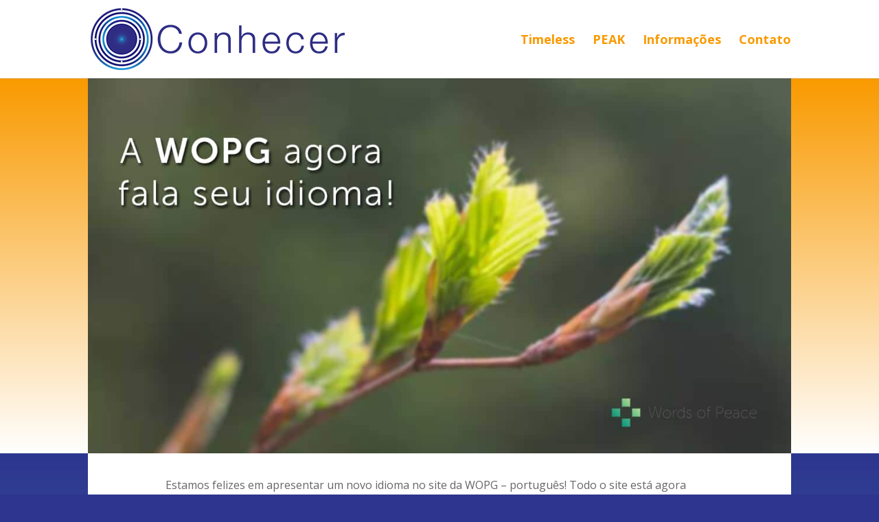

--- FILE ---
content_type: text/css
request_url: https://conhecer.org/wp-content/themes/Divi-child/style.css?ver=3.17.6.1568224201
body_size: 602
content:
/*
Theme Name: Divi Child
Theme URI: http://www.elegantthemes.com/gallery/divi/
Template: Divi
Author: Elegant Themes
Author URI: http://www.elegantthemes.com
Description: Smart. Flexible. Beautiful. Divi is the most powerful theme in our collection.
Tags: responsive-layout,one-column,two-columns,three-columns,four-columns,left-sidebar,right-sidebar,custom-background,custom-colors,featured-images,full-width-template,post-formats,rtl-language-support,theme-options,threaded-comments,translation-ready
Version: 3.17.6.1568224201
Updated: 2019-09-11 14:50:01

*/

.et_pb_contact_field_options_wrapper .et_pb_contact_field_options_title {
    color: white;
}
.single.single-post #main-content {
    background-color: #fff;
}
.single.single-post #main-content .container {
    background-color: #fff;
}
@media all and (min-width: 1405px) {
.et_pb_post .more-link {
    margin-top: 10px;
    float: right !important;
    background-color: #f99a00;
    -moz-border-radius: 3px;
    -webkit-border-radius: 3px;
    -o-border-radius: 3px;
    border-radius: 3px;
    font-weight: bold;
    color: #fff;
    font-variant: small-caps;
    padding: 1px 4px;
}
}
